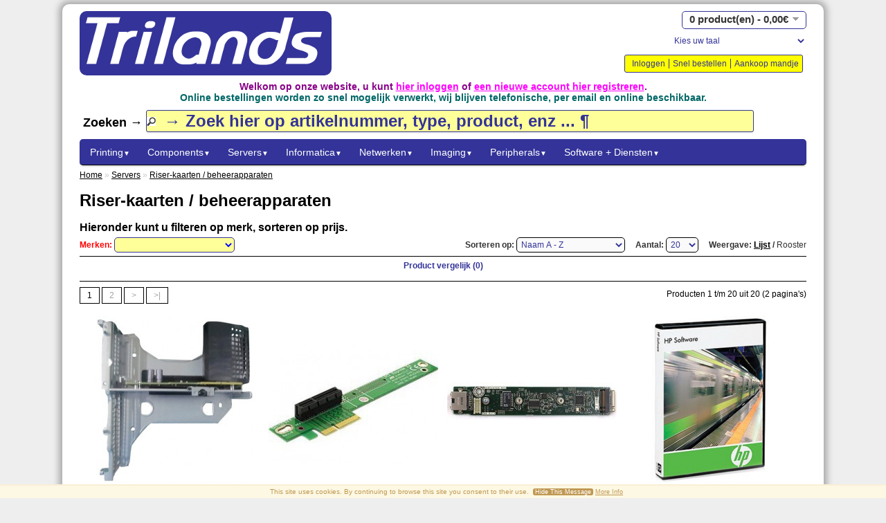

--- FILE ---
content_type: text/html; charset=utf-8
request_url: https://www.trilands.nl/servers/riser_cards
body_size: 9168
content:
<!DOCTYPE html PUBLIC "-//W3C//DTD XHTML 1.0 Strict//EN" "http://www.w3.org/TR/xhtml1/DTD/xhtml1-strict.dtd">
<html xmlns="http://www.w3.org/1999/xhtml" dir="ltr" lang="nl" xml:lang="nl">
<head>
<title>Riser-kaarten / beheerapparaten</title>
<base href="https://www.trilands.nl/" />
<meta name="description" content="Riser cards" />
<meta name="keywords" content="Riser cards,trilands,ibm,hp,hpe,triumph-adler,triumphadler,oki,lenovo,dell,kodak,brother,cisco" />
<meta name="author" content="Trilands">
<meta name="application-name" content="vtCommerce2">
<meta name="generator" content="vtCommerce2">
<meta name="og:title" content="Riser-kaarten / beheerapparaten"/>
<meta name="og:type" content="product"/>
<meta name="og:site_name" content="Trilands"/>
<meta name="og:description" content="Riser cards"/>
<meta name="og:email" content="sales@trilands.eu"/>
<meta name="og:phone_number" content="+3232314115"/>
<meta name="og:fax_number" content="+3232318734"/>
<link rel="dns-prefetch" href="//static.trilands.eu">
<link rel="preconnect" href="//static.trilands.eu" crossorigin>
<link rel="dns-prefetch" href="//stats.vantosh.com">
<link rel="preconnect" href="//stats.vantosh.com" crossorigin>
<link rel="dns-prefetch" href="//ads.vantosh.com">
<link rel="preconnect" href="//ads.trilands.com" crossorigin>
<link rel="dns-prefetch" href="//www.trilands.info">
<link rel="preconnect" href="//www.trilands.info" crossorigin>
<link href="https://static.trilands.eu/image/logos/trilands_logo.png" rel="icon" />
<link rel="stylesheet" type="text/css" href="https://static.trilands.eu/catalog/view/theme/default/stylesheet/stylesheet.css" />
<script type="text/javascript" src="https://static.trilands.eu/catalog/view/javascript/jquery/jquery-1.7.1.min.js"></script>
<script type="text/javascript" src="https://static.trilands.eu/catalog/view/javascript/jquery/ui/jquery-ui-1.8.16.custom.min.js"></script>
<link rel="stylesheet" type="text/css" href="https://static.trilands.eu/catalog/view/javascript/jquery/ui/themes/ui-lightness/jquery-ui-1.8.16.custom.css" />
<script type="text/javascript" src="https://static.trilands.eu/catalog/view/javascript/jquery/ui/external/jquery.cookie.js"></script>
<script type="text/javascript" src="https://static.trilands.eu/catalog/view/javascript/jquery/colorbox/jquery.colorbox.js" defer></script>
<link rel="stylesheet" type="text/css" href="https://static.trilands.eu/catalog/view/javascript/jquery/colorbox/colorbox.css" media="screen"/>
<script type="text/javascript" src="https://static.trilands.eu/catalog/view/javascript/jquery/tabs.js"></script>
<script type="text/javascript" src="https://static.trilands.eu/catalog/view/javascript/common.js"></script>
<!--<link rel="stylesheet" type="text/css" href="https://static.trilands.eu/catalog/view/theme/default/stylesheet/livesearch.css" />-->
<!--<script type="text/javascript" src="https://static.trilands.eu/catalog/view/javascript/livesearch.js"></script>-->
<!--<script type="text/javascript" src="https://static.trilands.eu/catalog/view/javascript/keyword_highlight.js"></script>-->
<link rel="stylesheet" type="text/css" href="https://static.trilands.eu/catalog/view/theme/default/stylesheet/cookieconsent.css"/>
<script type="text/javascript" src="https://static.trilands.eu/catalog/view/javascript/cookieconsent.js"></script>
<script type="text/javascript" src="https://static.trilands.eu/catalog/view/javascript/jquery.tooltip.js" defer></script>
<link rel="stylesheet" type="text/css" href="https://static.trilands.eu/catalog/view/theme/default/stylesheet/tooltip.css"/>
<link rel="stylesheet" type="text/css" href="https://static.trilands.eu/catalog/view/theme/default/stylesheet/icon.min.css"/>
<script type="text/javascript" src="https://static.trilands.eu/catalog/view/javascript/youtube.js" defer></script>
<link rel="stylesheet" type="text/css" href="https://static.trilands.eu/catalog/view/theme/default/stylesheet/carousel.css"/>
<!--[if IE 7]>
<link rel="stylesheet" type="text/css" href="https://static.trilands.eu/catalog/view/theme/default/stylesheet/ie7.css" />
<![endif]-->
<!--[if lt IE 7]>
<link rel="stylesheet" type="text/css" href="https://static.trilands.eu/catalog/view/theme/default/stylesheet/ie6.css" />
<script type="text/javascript" src="https://static.trilands.eu/catalog/view/javascript/DD_belatedPNG_0.0.8a-min.js"></script>
<script type="text/javascript">
DD_belatedPNG.fix('#logo img');
</script>
<![endif]-->
<script>
var sidewidth = ((window.innerWidth-1150)/2)+"px"
$(document).ready(function() {
    $("#container-left").css('width', sidewidth);
    $("#container-right").css('width', sidewidth);
});
</script>
<script type="text/javascript">
var $buoop = {
    vs:{i:7,f:2,o:10,s:4,n:10},
    newwindow: true
}
$buoop.ol = window.onload;
window.onload=function(){
    try {if ($buoop.ol) $buoop.ol();}catch (e) {}
    var e = document.createElement("script");
    e.setAttribute("type", "text/javascript");
    e.setAttribute("src", "https://static.trilands.eu/catalog/view/javascript/browser_update.js");
    document.body.appendChild(e);
}
</script>
<meta name="viewport" content="width=device-width, initial-scale=1.0">
<meta name="apple-mobile-web-app-capable" content="yes">
<meta name="apple-touch-fullscreen" content="yes"/>
<meta name="apple-mobile-web-app-status-bar-style" content="black">
</head>
<body ondragstart="return false;" ondrag="return false;" draggesture="return false;" onselectstart="return false;" onselect="return false;" oncontrolselect="return false;" oncontextmenu="return false;" oncopy="return false;" oncut="return false;" onbeforecopy="return false;" onbeforecut="return false;">
<div id="container-left">
    &nbsp;
</div>
<div id="container-right">
    &nbsp;
</div>
<div id="container">
<div id="header">
    <div id="logo"><a href="https://www.trilands.nl/home"><img src="https://static.trilands.eu/image/logos/trilands_logo.png" title="Trilands NL" alt="Trilands NL" /></a></div>
      <div id="cart">
  <div class="heading">
    <a>
      <h4><span id="cart-total">0 product(en) - 0,00€</span></h4>
    </a>
  </div>
  <div class="content">
        <div class="empty">Uw aankoop mandje is leeg!</div>
      </div>
</div>
  <form name="language" action="https://www.trilands.nl/index.php?route=module/language" method="post" enctype="multipart/form-data">
  <div id="language">
    <select name="language_code" onChange="document.language.submit()">
    <option value="">Kies uw taal</option>
          <option value="en">English</option>
          <option value="nl">Nederlands</option>
          <option value="fr">Francais</option>
          <option value="de">German</option>
        </select>
    <input type="hidden" name="redirect" value="https://www.trilands.nl/servers/riser_cards" />
  </div>
</form>
  <div id="topimg">
      </div>
  <div class="links">
      <!--<a href="https://www.trilands.nl/home">Home</a>-->
      <!--<a href="https://www.trilands.nl/wishlist" id="wishlist-total">Verlanglijst (0)</a>-->
            <a href="https://www.trilands.nl/login">Inloggen</a>
                        <a href="https://www.trilands.nl/quickorder">Snel bestellen</a>
      <a href="https://www.trilands.nl/cart">Aankoop mandje</a>
      <!--<a href="https://www.trilands.nl/checkout">Afrekenen</a>-->
  </div>
</div>
<div id="welcome">
        Welkom op onze website, u kunt <a href="https://www.trilands.nl/login">hier inloggen</a> of <a href="https://www.trilands.nl/register">een nieuwe account hier registreren</a>.            <br>
    <div id="subwelcome">Online bestellingen worden zo snel mogelijk verwerkt, wij blijven telefonische, per email en online beschikbaar.</div>
    </div>
<form action="/search">
  <div id="search">
      Zoeken &rarr;             <input type="text" name="filter_name" id="filtername" value="&rarr; Zoek hier op artikelnummer, type, product, enz ... &para;" onclick="this.value = '';" onkeydown="this.style.color = '#000000';" />
        </div>
</form>
<div id="notification"></div>
<div id="menu">
  <ul>
        <li><a href="https://www.trilands.nl/cat_printing">Printing<font size="1">&#9660;</font></a>
            <div>
                <ul>
                                        <li><a href="https://www.trilands.nl/cat_printing/category_laser_supplies">Cat. -&gt; Laserverbruiksartikelen&nbsp;&nbsp;<font size="1">&#9658;</font></a>
                          <ul>
                                                <li><a href="https://www.trilands.nl/cat_printing/category_laser_supplies/toners_cmy_packs">kleurentoner CMY-bundel</a></li>
                                                                <li><a href="https://www.trilands.nl/cat_printing/category_laser_supplies/toner_cartridges">Lasertonercartridges</a></li>
                                                                <li><a href="https://www.trilands.nl/cat_printing/category_laser_supplies/imaging_drums">Beelddrums</a></li>
                                                                <li><a href="https://www.trilands.nl/cat_printing/category_laser_supplies/fuser_kits">Fuser + Onderhoudskits</a></li>
                                                                <li><a href="https://www.trilands.nl/cat_printing/category_laser_supplies/transfer_belts">Transferbanden</a></li>
                                                                <li><a href="https://www.trilands.nl/cat_printing/category_laser_supplies/printer_staples">Printer nietjes</a></li>
                                                                <li><a href="https://www.trilands.nl/cat_printing/category_laser_supplies/waste_toners_cartridges">Afvaltonercartridges</a></li>
                                                                <li><a href="https://www.trilands.nl/cat_printing/category_laser_supplies/developers">Entwickler</a></li>
                                                                <li><a href="https://www.trilands.nl/cat_printing/category_laser_supplies/laser_print_media">Laserprintmedia</a></li>
                                            </ul>
                      </li>
                                        <li><a href="https://www.trilands.nl/cat_printing/category_Ink_consumables">Categorie -&gt; Inktverbruiksartikelen&nbsp;&nbsp;<font size="1">&#9658;</font></a>
                          <ul>
                                                <li><a href="https://www.trilands.nl/cat_printing/category_Ink_consumables/ink_cartridges">Inktpatronen</a></li>
                                                                <li><a href="https://www.trilands.nl/cat_printing/category_Ink_consumables/large_format_ink">Grootformaat inktpatronen</a></li>
                                                                <li><a href="https://www.trilands.nl/cat_printing/category_Ink_consumables/ink_printheads">Inkt printkoppen</a></li>
                                                                <li><a href="https://www.trilands.nl/cat_printing/category_Ink_consumables/photo_paper">Printmedia + Fotopapier</a></li>
                                                                <li><a href="https://www.trilands.nl/cat_printing/category_Ink_consumables/print_media_largeformat">Printmedia groot formaat</a></li>
                                            </ul>
                      </li>
                                        <li><a href="https://www.trilands.nl/cat_printing/category_laserprinters_parts">Categorie -&gt; Laserprinters en onderdelen&nbsp;&nbsp;<font size="1">&#9658;</font></a>
                          <ul>
                                                <li><a href="https://www.trilands.nl/cat_printing/category_laserprinters_parts/laser_printers">Laserprinters</a></li>
                                                                <li><a href="https://www.trilands.nl/cat_printing/category_laserprinters_parts/print_servers">Printerservers</a></li>
                                                                <li><a href="https://www.trilands.nl/cat_printing/category_laserprinters_parts/printer_memory">Printergeheugen</a></li>
                                                                <li><a href="https://www.trilands.nl/cat_printing/category_laserprinters_parts/printer_trays">Printer - Laden / Sorteerders</a></li>
                                                                <li><a href="https://www.trilands.nl/cat_printing/category_laserprinters_parts/hp_laserjet_cashback">HP Cashback - Laserjetprinters</a></li>
                                            </ul>
                      </li>
                                        <li><a href="https://www.trilands.nl/cat_printing/category_inkjetprinters_parts">Categorie - Inktjetprinters + onderdelen&nbsp;&nbsp;<font size="1">&#9658;</font></a>
                          <ul>
                                                <li><a href="https://www.trilands.nl/cat_printing/category_inkjetprinters_parts/inkjet_printers">Inktprinters</a></li>
                                                                <li><a href="https://www.trilands.nl/cat_printing/category_inkjetprinters_parts/large_format_Printers">Grootformaatprinters</a></li>
                                                                <li><a href="https://www.trilands.nl/cat_printing/category_inkjetprinters_parts/inkprinter_parts">Inktprinter onderdelen</a></li>
                                            </ul>
                      </li>
                                        <li><a href="https://www.trilands.nl/cat_printing/category_matrix_printers_ribbons">Categorie -&gt; Matrixprinters en linten&nbsp;&nbsp;<font size="1">&#9658;</font></a>
                          <ul>
                                                <li><a href="https://www.trilands.nl/cat_printing/category_matrix_printers_ribbons/matrix_ribbons">Matrixprinterlinten</a></li>
                                                                <li><a href="https://www.trilands.nl/cat_printing/category_matrix_printers_ribbons/matrix_printers">Matrixprinters</a></li>
                                            </ul>
                      </li>
                                        <li><a href="https://www.trilands.nl/cat_printing/category_label_printers_supplies">Categorie -&gt; Labelprinter en benodigdheden&nbsp;&nbsp;<font size="1">&#9658;</font></a>
                          <ul>
                                                <li><a href="https://www.trilands.nl/cat_printing/category_label_printers_supplies/label_pos_printers">Etiketten / Kassa Printers</a></li>
                                                                <li><a href="https://www.trilands.nl/cat_printing/category_label_printers_supplies/thermal_labels_rolls">Thermisch - Etiketten + Papierrollen</a></li>
                                                                <li><a href="https://www.trilands.nl/cat_printing/category_label_printers_supplies/thermal_wax_ribbons">Thermische linten + stempels (fax + printer)</a></li>
                                                                <li><a href="https://www.trilands.nl/cat_printing/category_label_printers_supplies/lettering_tapes">Belettering Tapes</a></li>
                                            </ul>
                      </li>
                                        <li><a href="https://www.trilands.nl/cat_printing/category_scanners_n_parts">Categorie -&gt; Scanners en onderdelen&nbsp;&nbsp;<font size="1">&#9658;</font></a>
                          <ul>
                                                <li><a href="https://www.trilands.nl/cat_printing/category_scanners_n_parts/document_scanners">Documentscanners</a></li>
                                                                <li><a href="https://www.trilands.nl/cat_printing/category_scanners_n_parts/barcode_scanners">Barcodescanners</a></li>
                                                                <li><a href="https://www.trilands.nl/cat_printing/category_scanners_n_parts/scanner_accessories">Scanneraccessoires</a></li>
                                            </ul>
                      </li>
                                        <li><a href="https://www.trilands.nl/cat_printing/printer_parts">Printeronderdelen</a>
                      </li>
                                        <li><a href="https://www.trilands.nl/cat_printing/kyocera_printer_promo">Speciale Kyocera-promotie</a>
                      </li>
                                        <li><a href="https://www.trilands.nl/cat_printing/3d_supplies">3D-benodigdheden</a>
                      </li>
                            </ul>
              </div>
          </li>
        <li><a href="https://www.trilands.nl/components">Components<font size="1">&#9660;</font></a>
            <div>
                <ul>
                                        <li><a href="https://www.trilands.nl/components/ram_memory">Geheugen</a>
                      </li>
                                        <li><a href="https://www.trilands.nl/components/category_hdd_ssd">Categorie -&gt; HDD, SSD, schijfbehuizingen en -caddy's&nbsp;&nbsp;<font size="1">&#9658;</font></a>
                          <ul>
                                                <li><a href="https://www.trilands.nl/components/category_hdd_ssd/sas_harddisks">SAS - HDD - Harde schijf</a></li>
                                                                <li><a href="https://www.trilands.nl/components/category_hdd_ssd/sas_ssd">SAS - SSD - Solid State-schijf</a></li>
                                                                <li><a href="https://www.trilands.nl/components/category_hdd_ssd/hard_disks_internal">Harde schijven - intern</a></li>
                                                                <li><a href="https://www.trilands.nl/components/category_hdd_ssd/ssd_drives_internal">Solid State-schijven - intern</a></li>
                                                                <li><a href="https://www.trilands.nl/components/category_hdd_ssd/hard_disks_external">Externe - harde + SSD-schijven</a></li>
                                                                <li><a href="https://www.trilands.nl/components/category_hdd_ssd/disk_storage_cases">Schijfopslagbehuizingen / Caddies</a></li>
                                            </ul>
                      </li>
                                        <li><a href="https://www.trilands.nl/components/cd_dvd_drives">CD + DVD + floppy + optische drives</a>
                      </li>
                                        <li><a href="https://www.trilands.nl/components/usb_stick_drives">USB Memory Sticks</a>
                      </li>
                                        <li><a href="https://www.trilands.nl/components/data_tapes_disks">LTO-banden / gegevensschijven</a>
                      </li>
                                        <li><a href="https://www.trilands.nl/components/flash_memory_cards">Geheugenkaarten / Lezers</a>
                      </li>
                                        <li><a href="https://www.trilands.nl/components/graphic_video_cards">Graphic Cards</a>
                      </li>
                                        <li><a href="https://www.trilands.nl/components/motherboards">Moederborden</a>
                      </li>
                                        <li><a href="https://www.trilands.nl/components/processors_cpu">Processoren - CPU</a>
                      </li>
                                        <li><a href="https://www.trilands.nl/components/chasis_fans_coolers">Ventilatoren + Koellichamen</a>
                      </li>
                                        <li><a href="https://www.trilands.nl/components/barebones">Barebones</a>
                      </li>
                                        <li><a href="https://www.trilands.nl/components/all_cables">Adapters + Kabels&nbsp;&nbsp;<font size="1">&#9658;</font></a>
                          <ul>
                                                <li><a href="https://www.trilands.nl/components/all_cables/usb_c_cables">USB-C / Thunderbolt / Lighting Kabels</a></li>
                                                                <li><a href="https://www.trilands.nl/components/all_cables/usb_cables">USB-adapters - Kabels</a></li>
                                                                <li><a href="https://www.trilands.nl/components/all_cables/hdd_ssd_cables">Opbergkabels + koffers</a></li>
                                                                <li><a href="https://www.trilands.nl/components/all_cables/keyboard_cables">Toetsenbord / muiskabels</a></li>
                                                                <li><a href="https://www.trilands.nl/components/all_cables/power_cables">Stroomkabels</a></li>
                                            </ul>
                      </li>
                            </ul>
              </div>
          </li>
        <li><a href="https://www.trilands.nl/servers">Servers<font size="1">&#9660;</font></a>
            <div>
                <ul>
                                        <li><a href="https://www.trilands.nl/servers/rack_servers">Rack + Blade Servers </a>
                      </li>
                                        <li><a href="https://www.trilands.nl/servers/tower_servers">Torenservers</a>
                      </li>
                                        <li><a href="https://www.trilands.nl/servers/nas_systems_devices">NAS-systemen / apparaten</a>
                      </li>
                                        <li><a href="https://www.trilands.nl/servers/tape_drives">Tape-drives</a>
                      </li>
                                        <li><a href="https://www.trilands.nl/servers/red_hat_software">Red Hat Software</a>
                      </li>
                                        <li><a href="https://www.trilands.nl/servers/storage-adapters_disk-arrays">Opslagadapters/schijfarrays</a>
                      </li>
                                        <li><a href="https://www.trilands.nl/servers/riser_cards">Riser-kaarten / beheerapparaten</a>
                      </li>
                                        <li><a href="https://www.trilands.nl/servers/storage_cages">Storage_cages / Backplanes</a>
                      </li>
                                        <li><a href="https://www.trilands.nl/servers/accerlator_cards">Accerlator_Cards</a>
                      </li>
                                        <li><a href="https://www.trilands.nl/servers/rack_cabinets">Server rackkasten</a>
                      </li>
                                        <li><a href="https://www.trilands.nl/servers/server_software">Serversoftware</a>
                      </li>
                                        <li><a href="https://www.trilands.nl/servers/server_software_licences">Serversoftware / licenties</a>
                      </li>
                                        <li><a href="https://www.trilands.nl/servers/ups_power_batteries">UPS-voeding en batterijen&nbsp;&nbsp;<font size="1">&#9658;</font></a>
                          <ul>
                                                <li><a href="https://www.trilands.nl/servers/ups_power_batteries/ups_power_units">UPS (Power)</a></li>
                                                                <li><a href="https://www.trilands.nl/servers/ups_power_batteries/ups_batteries">UPS-batterijen</a></li>
                                                                <li><a href="https://www.trilands.nl/servers/ups_power_batteries/usp_accessories">UPS Accessories</a></li>
                                                                <li><a href="https://www.trilands.nl/servers/ups_power_batteries/ups_service_warranty">UPS - Service + Garantie</a></li>
                                                                <li><a href="https://www.trilands.nl/servers/ups_power_batteries/power_distribution">Stroomverdeling</a></li>
                                            </ul>
                      </li>
                                        <li><a href="https://www.trilands.nl/servers/server_warranty">Servergarantie + services</a>
                      </li>
                                        <li><a href="https://www.trilands.nl/servers/server_rack_accessories">Accessoires voor serverracks</a>
                      </li>
                                        <li><a href="https://www.trilands.nl/servers/scsi_cables">SAS / SATA / SCSI-kabels</a>
                      </li>
                                        <li><a href="https://www.trilands.nl/servers/server_accessories">Server Onderdelen</a>
                      </li>
                                        <li><a href="https://www.trilands.nl/servers/server_parts">Serveronderdelen&nbsp;&nbsp;<font size="1">&#9658;</font></a>
                          <ul>
                                                <li><a href="https://www.trilands.nl/servers/server_parts/rackdevices_rails">Rekapparaten - Rails</a></li>
                                                                <li><a href="https://www.trilands.nl/servers/server_parts/power_supply_units">Stroomvoorziening</a></li>
                                            </ul>
                      </li>
                            </ul>
              </div>
          </li>
        <li><a href="https://www.trilands.nl/cat_computing">Informatica<font size="1">&#9660;</font></a>
            <div>
                <ul>
                                        <li><a href="https://www.trilands.nl/cat_computing/notebooks_pc">Notebookcomputers</a>
                      </li>
                                        <li><a href="https://www.trilands.nl/cat_computing/desktop_pc">Desktop computers</a>
                      </li>
                                        <li><a href="https://www.trilands.nl/cat_computing/cat_smartphones_Accessories">Smartphones + Accessoires&nbsp;&nbsp;<font size="1">&#9658;</font></a>
                          <ul>
                                                <li><a href="https://www.trilands.nl/cat_computing/cat_smartphones_Accessories/smart_phones">Slimme telefoons</a></li>
                                                                <li><a href="https://www.trilands.nl/cat_computing/cat_smartphones_Accessories/smart_devices_watches">Slimme apparaten / horloges</a></li>
                                                                <li><a href="https://www.trilands.nl/cat_computing/cat_smartphones_Accessories/smartphone_covers">Smartphone-covers/-beschermers</a></li>
                                                                <li><a href="https://www.trilands.nl/cat_computing/cat_smartphones_Accessories/smart_watches_straps">Slimme horlogebandjes</a></li>
                                            </ul>
                      </li>
                                        <li><a href="https://www.trilands.nl/cat_computing/tablet_computers">Tabletcomputers</a>
                      </li>
                                        <li><a href="https://www.trilands.nl/cat_computing/raspberry_systems">Raspberry - Systemen + Componenten</a>
                      </li>
                                        <li><a href="https://www.trilands.nl/cat_computing/thin_clients">Thin Clients</a>
                      </li>
                                        <li><a href="https://www.trilands.nl/cat_computing/pos_equiment">POS-uitrusting</a>
                      </li>
                                        <li><a href="https://www.trilands.nl/cat_computing/calculators">Rekenmachines</a>
                      </li>
                                        <li><a href="https://www.trilands.nl/cat_computing/portable_bags">Draagbare tassen</a>
                      </li>
                                        <li><a href="https://www.trilands.nl/cat_computing/computer_locking_security">Beveiliging van computervergrendeling</a>
                      </li>
                                        <li><a href="https://www.trilands.nl/cat_computing/notebook_batteries">Mobiele batterijen</a>
                      </li>
                                        <li><a href="https://www.trilands.nl/cat_computing/gaming_seats">Gaming-accessoires</a>
                      </li>
                                        <li><a href="https://www.trilands.nl/cat_computing/computer_warranty">Computergaranties</a>
                      </li>
                                        <li><a href="https://www.trilands.nl/cat_computing/mobile_docking_stations">Dockingstations en USB-C-hubs</a>
                      </li>
                                        <li><a href="https://www.trilands.nl/cat_computing/mobile_power_supply">Mobiele voeding</a>
                      </li>
                            </ul>
              </div>
          </li>
        <li><a href="https://www.trilands.nl/cat_networking">Netwerken<font size="1">&#9660;</font></a>
            <div>
                <ul>
                                        <li><a href="https://www.trilands.nl/cat_networking/networking_hubs_switches">Netwerk Naven | Schakelaars</a>
                      </li>
                                        <li><a href="https://www.trilands.nl/cat_networking/routers_access_points">Routers / Access Points</a>
                      </li>
                                        <li><a href="https://www.trilands.nl/cat_networking/network_adapters">Netwerkadapters</a>
                      </li>
                                        <li><a href="https://www.trilands.nl/cat_networking/kvm_switches">KVM-switches</a>
                      </li>
                                        <li><a href="https://www.trilands.nl/cat_networking/transrecievers_sfp">Transrecievers</a>
                      </li>
                                        <li><a href="https://www.trilands.nl/cat_networking/usb_security_key">USB-beveiligingsapparaten</a>
                      </li>
                                        <li><a href="https://www.trilands.nl/cat_networking/network_cables">Netwerkkabels</a>
                      </li>
                                        <li><a href="https://www.trilands.nl/cat_networking/ip_sip_telephones">IP / SIP-telefoonsystemen</a>
                      </li>
                                        <li><a href="https://www.trilands.nl/cat_networking/networking_services">Netwerksoftware + diensten</a>
                      </li>
                            </ul>
              </div>
          </li>
        <li><a href="https://www.trilands.nl/imaging_audio">Imaging<font size="1">&#9660;</font></a>
            <div>
                <ul>
                                        <li><a href="https://www.trilands.nl/imaging_audio/large_format_screens">Grootformaat schermen + Televisions</a>
                      </li>
                                        <li><a href="https://www.trilands.nl/imaging_audio/monitor_tv_accessories">Monitor / Television Accessories</a>
                      </li>
                                        <li><a href="https://www.trilands.nl/imaging_audio/monitors">Monitoren</a>
                      </li>
                                        <li><a href="https://www.trilands.nl/imaging_audio/video_projectors">Projectoren</a>
                      </li>
                                        <li><a href="https://www.trilands.nl/imaging_audio/loudspeakers">Luidsprekers</a>
                      </li>
                                        <li><a href="https://www.trilands.nl/imaging_audio/optical_drives">Optisch / DVD - Schijven - MP3 Speler</a>
                      </li>
                                        <li><a href="https://www.trilands.nl/imaging_audio/screen_filters">Privacyschermfilters</a>
                      </li>
                                        <li><a href="https://www.trilands.nl/imaging_audio/headphones">Koptelefoons / microfoons</a>
                      </li>
                                        <li><a href="https://www.trilands.nl/imaging_audio/projector_accessories">Projectoren Accessoires + Lampen</a>
                      </li>
                                        <li><a href="https://www.trilands.nl/imaging_audio/display_cables_adapters">HDMI / Display / VGA kabels en adapters</a>
                      </li>
                                        <li><a href="https://www.trilands.nl/imaging_audio/dvd_media">CD / DVD / Blu-Ray / Floppydisks</a>
                      </li>
                                        <li><a href="https://www.trilands.nl/imaging_audio/dect_phones">DECT-telefoons</a>
                      </li>
                                        <li><a href="https://www.trilands.nl/imaging_audio/gaming_controllers">Gaming - Console + Accessoires</a>
                      </li>
                                        <li><a href="https://www.trilands.nl/imaging_audio/webcam">Webcam</a>
                      </li>
                            </ul>
              </div>
          </li>
        <li><a href="https://www.trilands.nl/cat_peripherals">Peripherals<font size="1">&#9660;</font></a>
            <div>
                <ul>
                                        <li><a href="https://www.trilands.nl/cat_peripherals/surge_protection">Bescherming tegen overspanning</a>
                      </li>
                                        <li><a href="https://www.trilands.nl/cat_peripherals/veeam">Veeam</a>
                      </li>
                                        <li><a href="https://www.trilands.nl/cat_peripherals/zoom">Zoom</a>
                      </li>
                                        <li><a href="https://www.trilands.nl/cat_peripherals/doorbells">Deurbellen en camerasystemen</a>
                      </li>
                                        <li><a href="https://www.trilands.nl/cat_peripherals/mouse_pointing_devices">Muizen / Aanwijsapparaten</a>
                      </li>
                                        <li><a href="https://www.trilands.nl/cat_peripherals/keyboards">Toetsenborden</a>
                      </li>
                                        <li><a href="https://www.trilands.nl/cat_peripherals/mobile_power_banks">Powerbanks</a>
                      </li>
                                        <li><a href="https://www.trilands.nl/cat_peripherals/office_electrical_equipment">Elektrische kantoorapparatuur</a>
                      </li>
                                        <li><a href="https://www.trilands.nl/cat_peripherals/laminators">Laminatoren</a>
                      </li>
                                        <li><a href="https://www.trilands.nl/cat_peripherals/neolt_products">Neolt</a>
                      </li>
                                        <li><a href="https://www.trilands.nl/cat_peripherals/tesa_office_supplies">Tesa - Kantoorartikelen</a>
                      </li>
                                        <li><a href="https://www.trilands.nl/cat_peripherals/shredders">Versnipperaars</a>
                      </li>
                                        <li><a href="https://www.trilands.nl/cat_peripherals/x-rite">X-Rite</a>
                      </li>
                            </ul>
              </div>
          </li>
        <li><a href="https://www.trilands.nl/software_services">Software + Diensten<font size="1">&#9660;</font></a>
            <div>
                <ul>
                                        <li><a href="https://www.trilands.nl/software_services/adobe_software_licenties">Adobe software / licenties</a>
                      </li>
                                        <li><a href="https://www.trilands.nl/software_services/graphic_softwares">Grafische softwarelicenties</a>
                      </li>
                                        <li><a href="https://www.trilands.nl/software_services/hp_services_warranty">HP-services en garanties</a>
                      </li>
                                        <li><a href="https://www.trilands.nl/software_services/lenovo-services">Lenovo - Diensten &amp; Garanties</a>
                      </li>
                                        <li><a href="https://www.trilands.nl/software_services/microsoft_software">Microsoft Software</a>
                      </li>
                                        <li><a href="https://www.trilands.nl/software_services/tungsten">Tungsten</a>
                      </li>
                                        <li><a href="https://www.trilands.nl/software_services/vmware_products">VMWare</a>
                      </li>
                                        <li><a href="https://www.trilands.nl/software_services/wasabi_soft">Wasabi</a>
                      </li>
                                        <li><a href="https://www.trilands.nl/software_services/printerwarrantyextentions">Printer garantieverlenging</a>
                      </li>
                                        <li><a href="https://www.trilands.nl/software_services/hp_laserjet_tanks_warranty">HP LaserJet Tanks Printer - Garantie</a>
                      </li>
                            </ul>
              </div>
          </li>
      </ul>
</div>
 
<div id="content">  <div class="breadcrumb">
		<a href="https://www.trilands.nl/home">Home</a>
		 &raquo; <a href="https://www.trilands.nl/servers">Servers</a>
		 &raquo; <a href="https://www.trilands.nl/servers/riser_cards">Riser-kaarten / beheerapparaten</a>
	  </div>
    <h1>Riser-kaarten / beheerapparaten</h1>
      <h2>Hieronder kunt u filteren op merk, sorteren op prijs.</h2>
  <div class="product-filter">
	<div class="display"><b>Weergave:</b> Lijst <b>/</b> <a onclick="display('grid');">Rooster</a></div>
	<div class="limit"><b>Aantal:</b>
	  <select onchange="location = this.value;">
						<option value="https://www.trilands.nl/servers/riser_cards?limit=20" selected="selected">20</option>
								<option value="https://www.trilands.nl/servers/riser_cards?limit=25">25</option>
								<option value="https://www.trilands.nl/servers/riser_cards?limit=50">50</option>
								<option value="https://www.trilands.nl/servers/riser_cards?limit=75">75</option>
								<option value="https://www.trilands.nl/servers/riser_cards?limit=100">100</option>
					  </select>
	</div>
	<div class="sort"><b>Sorteren op:</b>
	  <select onchange="location = this.value;">
						<option value="https://www.trilands.nl/servers/riser_cards?sort=pd.name&order=ASC" selected="selected">Naam A - Z</option>
								<option value="https://www.trilands.nl/servers/riser_cards?sort=pd.name&order=DESC">Naam Z - A</option>
								<option value="https://www.trilands.nl/servers/riser_cards?sort=p.price&order=ASC">Prijs Laag &gt; Hoog</option>
								<option value="https://www.trilands.nl/servers/riser_cards?sort=p.price&order=DESC">Prijs Hoog &lt; Laag</option>
								<option value="https://www.trilands.nl/servers/riser_cards?sort=p.model&order=ASC">Model A - Z</option>
								<option value="https://www.trilands.nl/servers/riser_cards?sort=p.model&order=DESC">Model Z - A</option>
								<option value="https://www.trilands.nl/servers/riser_cards?sort=p.manufacturer_id&order=ASC">text_manufacturer_asc</option>
								<option value="https://www.trilands.nl/servers/riser_cards?sort=p.manufacturer_id&order=DESC">text_manufacturer_desc</option>
					  </select>
	</div>
		<div class="manufacturer"><b>Merken:</b>
	  <select onchange="location = this.value;">
						<option value="https://www.trilands.nl/servers/riser_cards" selected="selected"></option>
								<option value="https://www.trilands.nl/servers/riser_cards/dell">Dell</option>
								<option value="https://www.trilands.nl/servers/riser_cards/fujitsu">Fujitsu</option>
								<option value="https://www.trilands.nl/servers/riser_cards/hewlettpackardenterprise">Hewlett Packard Enterprise</option>
								<option value="https://www.trilands.nl/servers/riser_cards/lenovo">Lenovo</option>
								<option value="https://www.trilands.nl/servers/riser_cards/qnap">QNAP</option>
								<option value="https://www.trilands.nl/servers/riser_cards/startech">Star Tech</option>
					  </select>
	</div>
	  </div>
  <div class="product-compare"><a href="https://www.trilands.nl/compare" id="compare-total">Product vergelijk (0)</a></div>
  <div class="pagination"><div class="links"> <b>1</b>  <a href="https://www.trilands.nl/servers/riser_cards?page=2">2</a>  <a href="https://www.trilands.nl/servers/riser_cards?page=2">&gt;</a> <a href="https://www.trilands.nl/servers/riser_cards?page=2">&gt;|</a> </div><div class="results">Producten 1 t/m 20 uit 20 (2 pagina's)</div></div>
  <div class="product-list">
		<div>
	  	  <div class="image"><a href="https://www.trilands.nl/servers/riser_cards/330-BBJO"><img src="https://static.trilands.eu/image/cache/data/Dell/Riser-Cards/330-BBJO-245x245.jpg" title="Dell PCI Express Riser card 330-BBJO" alt="Dell PCI Express Riser card 330-BBJO" /></a></div>
	  	  <div class="name"><a href="https://www.trilands.nl/servers/riser_cards/330-BBJO">Dell PCI Express Riser card 330-BBJO</a></div>
	  <div class="model"><a href="https://www.trilands.nl/servers/riser_cards/330-BBJO"></a></div>
	  <div class="upc"><a href="https://www.trilands.nl/servers/riser_cards/330-BBJO"></a></div>
	  <div class="description">
	Riser cards are used to extend a slot for a chip or card in a fully loaded computer. This product has been tested and validated for on Dell systems to ensure it will work with your computer. It is supported by Dell Technical Support when used with a De ...</div>
		  	  <div class="price">
					92,30€						<span class="post-price">excl BTW</span>
	  </div>
	  		  	  	  <div class="cart">
		<input type="button" value="+ mandje" onclick="addToCart('1727894');" class="button" />
	  </div>
	  <div class="wishlist"><a onclick="addToWishList('1727894');">+ verlanglijst</a></div>
	  <div class="compare"><a onclick="addToCompare('1727894');">vergelijk</a></div>
	</div>
		<div>
	  	  <div class="image"><a href="https://www.trilands.nl/servers/riser_cards/S26361-F1640-L2"><img src="https://static.trilands.eu/image/cache/data/Fujitsu/Memory/S26361-F3489-L110-245x245.jpg" title="Fujitsu - Riser card - for PRIMERGY RX1330 M4" alt="Fujitsu - Riser card - for PRIMERGY RX1330 M4" /></a></div>
	  	  <div class="name"><a href="https://www.trilands.nl/servers/riser_cards/S26361-F1640-L2">Fujitsu - Riser card - for PRIMERGY RX1330 M4</a></div>
	  <div class="model"><a href="https://www.trilands.nl/servers/riser_cards/S26361-F1640-L2"></a></div>
	  <div class="upc"><a href="https://www.trilands.nl/servers/riser_cards/S26361-F1640-L2"></a></div>
	  <div class="description">
	Fujitsu - Riser card - for PRIMERGY RX1330 M4
 ...</div>
		  	  <div class="price">
					14,53€						<span class="post-price">excl BTW</span>
	  </div>
	  		  	  	  <div class="cart">
		<input type="button" value="+ mandje" onclick="addToCart('626667');" class="button" />
	  </div>
	  <div class="wishlist"><a onclick="addToWishList('626667');">+ verlanglijst</a></div>
	  <div class="compare"><a onclick="addToCompare('626667');">vergelijk</a></div>
	</div>
		<div>
	  	  <div class="image"><a href="https://www.trilands.nl/servers/riser_cards/P65741-B21"><img src="https://static.trilands.eu/image/cache/data/HPE/Management/P65741-B21-245x245.jpg" title="HPE - Enablement kit - ILO/NIC/M.2/COM - for ProLiant ML30 Gen11, Microserver Gen 11" alt="HPE - Enablement kit - ILO/NIC/M.2/COM - for ProLiant ML30 Gen11, Microserver Gen 11" /></a></div>
	  	  <div class="name"><a href="https://www.trilands.nl/servers/riser_cards/P65741-B21">HPE - Enablement kit - ILO/NIC/M.2/COM - for ProLiant ML30 Gen11, Microserver Gen 11</a></div>
	  <div class="model"><a href="https://www.trilands.nl/servers/riser_cards/P65741-B21"></a></div>
	  <div class="upc"><a href="https://www.trilands.nl/servers/riser_cards/P65741-B21"></a></div>
	  <div class="description">
	Main Specifications

	
		
			
				Product Description
			
				HPE - enablement kit - ILO/NIC/M.2/COM
		
		
			
				Product Type
			
				Enablement kit - ILO/NIC/M.2/COM
		
		
			
				Designed For
			
				ProLiant ML30 Gen11, Also Mic ...</div>
		  	  <div class="price">
					50,01€						<span class="post-price">excl BTW</span>
	  </div>
	  		  	  	  <div class="cart">
		<input type="button" value="+ mandje" onclick="addToCart('1990147');" class="button" />
	  </div>
	  <div class="wishlist"><a onclick="addToWishList('1990147');">+ verlanglijst</a></div>
	  <div class="compare"><a onclick="addToCompare('1990147');">vergelijk</a></div>
	</div>
		<div>
	  	  <div class="image"><a href="https://www.trilands.nl/servers/riser_cards/512485-B21"><img src="https://static.trilands.eu/image/cache/data/HPE/Software/512485-B21-245x245.png" title="HPE Integrated Lights-Out Advanced - licence + 1 Year 24x7 Support - 1 server" alt="HPE Integrated Lights-Out Advanced - licence + 1 Year 24x7 Support - 1 server" /></a></div>
	  	  <div class="name"><a href="https://www.trilands.nl/servers/riser_cards/512485-B21">HPE Integrated Lights-Out Advanced - licence + 1 Year 24x7 Support - 1 server</a></div>
	  <div class="model"><a href="https://www.trilands.nl/servers/riser_cards/512485-B21"></a></div>
	  <div class="upc"><a href="https://www.trilands.nl/servers/riser_cards/512485-B21"></a></div>
	  <div class="description">
	Main Specifications

	
		
			
				Product Description
			
				HPE Integrated Lights-Out Advanced - licence + 1 Year 24x7 Support - 1 server
		
		
			
				Product Type
			
				Licence
		
		
			
				Category
			
				Networking applicat ...</div>
		  	  <div class="price">
					239,44€						<span class="post-price">excl BTW</span>
	  </div>
	  		  	  	  <div class="cart">
		<input type="button" value="+ mandje" onclick="addToCart('1246031');" class="button" />
	  </div>
	  <div class="wishlist"><a onclick="addToWishList('1246031');">+ verlanglijst</a></div>
	  <div class="compare"><a onclick="addToCompare('1246031');">vergelijk</a></div>
	</div>
		<div>
	  	  <div class="image"><a href="https://www.trilands.nl/servers/riser_cards/867982-B21"><img src="https://static.trilands.eu/image/cache/data/HPE/Riser-Cards/867982-B21-245x245.jpg" title="HPE Proliant Gen10 Low Profile Riser Kit 867982-B21" alt="HPE Proliant Gen10 Low Profile Riser Kit 867982-B21" /></a></div>
	  	  <div class="name"><a href="https://www.trilands.nl/servers/riser_cards/867982-B21">HPE Proliant Gen10 Low Profile Riser Kit 867982-B21</a></div>
	  <div class="model"><a href="https://www.trilands.nl/servers/riser_cards/867982-B21"></a></div>
	  <div class="upc"><a href="https://www.trilands.nl/servers/riser_cards/867982-B21"></a></div>
	  <div class="description">
	Main Specifications

	
		
			
				Product Description
			
				HPE - riser card
		
		
			
				Product Type
			
				Riser card
		
		
			
				Dimensions (WxDxH)
			
				17.78 cm x 3.81 cm x 2.54 cm
		
		
			
				Weight
			
				540 ...</div>
		  	  <div class="price">
					88,53€						<span class="post-price">excl BTW</span>
	  </div>
	  		  	  	  <div class="cart">
		<input type="button" value="+ mandje" onclick="addToCart('498953');" class="button" />
	  </div>
	  <div class="wishlist"><a onclick="addToWishList('498953');">+ verlanglijst</a></div>
	  <div class="compare"><a onclick="addToCompare('498953');">vergelijk</a></div>
	</div>
		<div>
	  	  <div class="image"><a href="https://www.trilands.nl/servers/riser_cards/P13788-B21"><img src="https://static.trilands.eu/image/cache/data/HPE/Storage/P13788-B21-245x245.png" title="HPE ProLiant MicroServer Enablement kit P13788-B21" alt="HPE ProLiant MicroServer Enablement kit P13788-B21" /></a></div>
	  	  <div class="name"><a href="https://www.trilands.nl/servers/riser_cards/P13788-B21">HPE ProLiant MicroServer Enablement kit P13788-B21</a></div>
	  <div class="model"><a href="https://www.trilands.nl/servers/riser_cards/P13788-B21"></a></div>
	  <div class="upc"><a href="https://www.trilands.nl/servers/riser_cards/P13788-B21"></a></div>
	  <div class="description">
	Main Specifications

	
		
			
				Product Description
			
				HPE - enablement kit
		
		
			
				Product Type
			
				Enablement kit
		
		
			
				Dimensions (WxDxH)
			
				16.31 cm x 17.2 cm x 6.07 cm
		
		
			
				Weight
			 ...</div>
		  	  <div class="price">
					117,73€						<span class="post-price">excl BTW</span>
	  </div>
	  		  	  	  <div class="cart">
		<input type="button" value="+ mandje" onclick="addToCart('624504');" class="button" />
	  </div>
	  <div class="wishlist"><a onclick="addToWishList('624504');">+ verlanglijst</a></div>
	  <div class="compare"><a onclick="addToCompare('624504');">vergelijk</a></div>
	</div>
		<div>
	  	  <div class="image"><a href="https://www.trilands.nl/servers/riser_cards/870548-B21"><img src="https://static.trilands.eu/image/cache/data/HPE/Storage/870548-B21-245x245.png" title="HPE Riser Card 870548-B21 - x8/x16/x8 Riser Kit for HPE DL Gen10 server series" alt="HPE Riser Card 870548-B21 - x8/x16/x8 Riser Kit for HPE DL Gen10 server series" /></a></div>
	  	  <div class="name"><a href="https://www.trilands.nl/servers/riser_cards/870548-B21">HPE Riser Card 870548-B21 - x8/x16/x8 Riser Kit for HPE DL Gen10 server series</a></div>
	  <div class="model"><a href="https://www.trilands.nl/servers/riser_cards/870548-B21"></a></div>
	  <div class="upc"><a href="https://www.trilands.nl/servers/riser_cards/870548-B21"></a></div>
	  <div class="description">
	HPE Riser Card 870548-B21 - x8/x16/x8 Riser Kit for HPE DL Gen10 server series
	
	Detailed Product Description
	
	Riser kit with two x8 slots and one x16 slot for HPE DL Gen10 server series
	
	Weight (imperial)1.499 lb
	
	Weight (metric)0.68 kg ...</div>
		  	  <div class="price">
					154,23€						<span class="post-price">excl BTW</span>
	  </div>
	  		  	  	  <div class="cart">
		<input type="button" value="+ mandje" onclick="addToCart('498917');" class="button" />
	  </div>
	  <div class="wishlist"><a onclick="addToWishList('498917');">+ verlanglijst</a></div>
	  <div class="compare"><a onclick="addToCompare('498917');">vergelijk</a></div>
	</div>
		<div>
	  	  <div class="image"><a href="https://www.trilands.nl/servers/riser_cards/4XH7A08778"><img src="https://static.trilands.eu/image/cache/data/Lenovo/Server Accessories/4XH7A08777-245x245.jpg" title="Lenovo Riser 1 - Riser card - for ThinkSystem SR590 7X98, 7X99" alt="Lenovo Riser 1 - Riser card - for ThinkSystem SR590 7X98, 7X99" /></a></div>
	  	  <div class="name"><a href="https://www.trilands.nl/servers/riser_cards/4XH7A08778">Lenovo Riser 1 - Riser card - for ThinkSystem SR590 7X98, 7X99</a></div>
	  <div class="model"><a href="https://www.trilands.nl/servers/riser_cards/4XH7A08778"></a></div>
	  <div class="upc"><a href="https://www.trilands.nl/servers/riser_cards/4XH7A08778"></a></div>
	  <div class="description">
	&nbsp;&nbsp;&nbsp;
 ...</div>
		  	  <div class="price">
					134,00€						<span class="post-price">excl BTW</span>
	  </div>
	  		  	  	  <div class="cart">
		<input type="button" value="+ mandje" onclick="addToCart('624318');" class="button" />
	  </div>
	  <div class="wishlist"><a onclick="addToWishList('624318');">+ verlanglijst</a></div>
	  <div class="compare"><a onclick="addToCompare('624318');">vergelijk</a></div>
	</div>
		<div>
	  	  <div class="image"><a href="https://www.trilands.nl/servers/riser_cards/4XH7A09836"><img src="https://static.trilands.eu/image/cache/data/Lenovo/Memory/Riser Card-245x245.jpg" title="Lenovo Riser 1 - Riser card - for ThinkSystem SR635 7Y99" alt="Lenovo Riser 1 - Riser card - for ThinkSystem SR635 7Y99" /></a></div>
	  	  <div class="name"><a href="https://www.trilands.nl/servers/riser_cards/4XH7A09836">Lenovo Riser 1 - Riser card - for ThinkSystem SR635 7Y99</a></div>
	  <div class="model"><a href="https://www.trilands.nl/servers/riser_cards/4XH7A09836"></a></div>
	  <div class="upc"><a href="https://www.trilands.nl/servers/riser_cards/4XH7A09836"></a></div>
	  <div class="description">
	&nbsp;&nbsp;&nbsp;
 ...</div>
		  	  <div class="price">
					205,91€						<span class="post-price">excl BTW</span>
	  </div>
	  		  	  	  <div class="cart">
		<input type="button" value="+ mandje" onclick="addToCart('585228');" class="button" />
	  </div>
	  <div class="wishlist"><a onclick="addToWishList('585228');">+ verlanglijst</a></div>
	  <div class="compare"><a onclick="addToCompare('585228');">vergelijk</a></div>
	</div>
		<div>
	  	  <div class="image"><a href="https://www.trilands.nl/servers/riser_cards/4XH7A09835"><img src="https://static.trilands.eu/image/cache/data/Lenovo/Memory/Riser Card-245x245.jpg" title="Lenovo Riser 1 - Riser card - for ThinkSystem SR635 7Y99" alt="Lenovo Riser 1 - Riser card - for ThinkSystem SR635 7Y99" /></a></div>
	  	  <div class="name"><a href="https://www.trilands.nl/servers/riser_cards/4XH7A09835">Lenovo Riser 1 - Riser card - for ThinkSystem SR635 7Y99</a></div>
	  <div class="model"><a href="https://www.trilands.nl/servers/riser_cards/4XH7A09835"></a></div>
	  <div class="upc"><a href="https://www.trilands.nl/servers/riser_cards/4XH7A09835"></a></div>
	  <div class="description">
	&nbsp;&nbsp;&nbsp;
 ...</div>
		  	  <div class="price">
					151,44€						<span class="post-price">excl BTW</span>
	  </div>
	  		  	  	  <div class="cart">
		<input type="button" value="+ mandje" onclick="addToCart('585232');" class="button" />
	  </div>
	  <div class="wishlist"><a onclick="addToWishList('585232');">+ verlanglijst</a></div>
	  <div class="compare"><a onclick="addToCompare('585232');">vergelijk</a></div>
	</div>
		<div>
	  	  <div class="image"><a href="https://www.trilands.nl/servers/riser_cards/4XH7A09838"><img src="https://static.trilands.eu/image/cache/data/Lenovo/Memory/Riser Card-245x245.jpg" title="Lenovo Riser 1 - Riser card - for ThinkSystem SR655 7Z01" alt="Lenovo Riser 1 - Riser card - for ThinkSystem SR655 7Z01" /></a></div>
	  	  <div class="name"><a href="https://www.trilands.nl/servers/riser_cards/4XH7A09838">Lenovo Riser 1 - Riser card - for ThinkSystem SR655 7Z01</a></div>
	  <div class="model"><a href="https://www.trilands.nl/servers/riser_cards/4XH7A09838"></a></div>
	  <div class="upc"><a href="https://www.trilands.nl/servers/riser_cards/4XH7A09838"></a></div>
	  <div class="description">
	&nbsp;&nbsp;&nbsp;
 ...</div>
		  	  <div class="price">
					225,52€						<span class="post-price">excl BTW</span>
	  </div>
	  		  	  	  <div class="cart">
		<input type="button" value="+ mandje" onclick="addToCart('585224');" class="button" />
	  </div>
	  <div class="wishlist"><a onclick="addToWishList('585224');">+ verlanglijst</a></div>
	  <div class="compare"><a onclick="addToCompare('585224');">vergelijk</a></div>
	</div>
		<div>
	  	  <div class="image"><a href="https://www.trilands.nl/servers/riser_cards/4XH7A09837"><img src="https://static.trilands.eu/image/cache/data/Lenovo/Server Accessories/4XH7A08777-245x245.jpg" title="Lenovo Riser 1 - Riser card - for ThinkSystem SR655 7Z01" alt="Lenovo Riser 1 - Riser card - for ThinkSystem SR655 7Z01" /></a></div>
	  	  <div class="name"><a href="https://www.trilands.nl/servers/riser_cards/4XH7A09837">Lenovo Riser 1 - Riser card - for ThinkSystem SR655 7Z01</a></div>
	  <div class="model"><a href="https://www.trilands.nl/servers/riser_cards/4XH7A09837"></a></div>
	  <div class="upc"><a href="https://www.trilands.nl/servers/riser_cards/4XH7A09837"></a></div>
	  <div class="description">
	Lenovo Riser 1 - Riser card - for ThinkSystem SR655 7Z01
 ...</div>
		  	  <div class="price">
					214,63€						<span class="post-price">excl BTW</span>
	  </div>
	  		  	  	  <div class="cart">
		<input type="button" value="+ mandje" onclick="addToCart('764880');" class="button" />
	  </div>
	  <div class="wishlist"><a onclick="addToWishList('764880');">+ verlanglijst</a></div>
	  <div class="compare"><a onclick="addToCompare('764880');">vergelijk</a></div>
	</div>
		<div>
	  	  <div class="image"><a href="https://www.trilands.nl/servers/riser_cards/7XH7A05893"><img src="https://static.trilands.eu/image/cache/data/Lenovo/Memory/Riser Card-245x245.jpg" title="Lenovo Riser 1 Kit - Riser card - for ThinkAgile VX2320 Appliance 7Y93" alt="Lenovo Riser 1 Kit - Riser card - for ThinkAgile VX2320 Appliance 7Y93" /></a></div>
	  	  <div class="name"><a href="https://www.trilands.nl/servers/riser_cards/7XH7A05893">Lenovo Riser 1 Kit - Riser card - for ThinkAgile VX2320 Appliance 7Y93</a></div>
	  <div class="model"><a href="https://www.trilands.nl/servers/riser_cards/7XH7A05893"></a></div>
	  <div class="upc"><a href="https://www.trilands.nl/servers/riser_cards/7XH7A05893"></a></div>
	  <div class="description">
	&nbsp;&nbsp;&nbsp;
 ...</div>
		  	  <div class="price">
					99,14€						<span class="post-price">excl BTW</span>
	  </div>
	  		  	  	  <div class="cart">
		<input type="button" value="+ mandje" onclick="addToCart('585296');" class="button" />
	  </div>
	  <div class="wishlist"><a onclick="addToWishList('585296');">+ verlanglijst</a></div>
	  <div class="compare"><a onclick="addToCompare('585296');">vergelijk</a></div>
	</div>
		<div>
	  	  <div class="image"><a href="https://www.trilands.nl/servers/riser_cards/7XH7A02684"><img src="https://static.trilands.eu/image/cache/data/Lenovo/Lenovo parts/riser card-245x245.jpg" title="Lenovo Riser 1 Kit - Riser card - for ThinkAgile VX2320 Appliance 7Y93" alt="Lenovo Riser 1 Kit - Riser card - for ThinkAgile VX2320 Appliance 7Y93" /></a></div>
	  	  <div class="name"><a href="https://www.trilands.nl/servers/riser_cards/7XH7A02684">Lenovo Riser 1 Kit - Riser card - for ThinkAgile VX2320 Appliance 7Y93</a></div>
	  <div class="model"><a href="https://www.trilands.nl/servers/riser_cards/7XH7A02684"></a></div>
	  <div class="upc"><a href="https://www.trilands.nl/servers/riser_cards/7XH7A02684"></a></div>
	  <div class="description">
	Lenovo Riser 1 Kit - Riser card - for ThinkAgile VX2320 Appliance 7Y93
 ...</div>
		  	  <div class="price">
					134,00€						<span class="post-price">excl BTW</span>
	  </div>
	  		  	  	  <div class="cart">
		<input type="button" value="+ mandje" onclick="addToCart('671768');" class="button" />
	  </div>
	  <div class="wishlist"><a onclick="addToWishList('671768');">+ verlanglijst</a></div>
	  <div class="compare"><a onclick="addToCompare('671768');">vergelijk</a></div>
	</div>
		<div>
	  	  <div class="image"><a href="https://www.trilands.nl/servers/riser_cards/7XH7A02682"><img src="https://static.trilands.eu/image/cache/data/Lenovo/Server Accessories/Lenovo Riser 1 Kit - Riser card - for ThinkSystem SR530-245x245.jpg" title="Lenovo Riser 1 Kit - Riser card - for ThinkSystem SR530" alt="Lenovo Riser 1 Kit - Riser card - for ThinkSystem SR530" /></a></div>
	  	  <div class="name"><a href="https://www.trilands.nl/servers/riser_cards/7XH7A02682">Lenovo Riser 1 Kit - Riser card - for ThinkSystem SR530</a></div>
	  <div class="model"><a href="https://www.trilands.nl/servers/riser_cards/7XH7A02682"></a></div>
	  <div class="upc"><a href="https://www.trilands.nl/servers/riser_cards/7XH7A02682"></a></div>
	  <div class="description">
	&nbsp;&nbsp;&nbsp;
 ...</div>
		  	  <div class="price">
					96,96€						<span class="post-price">excl BTW</span>
	  </div>
	  		  	  	  <div class="cart">
		<input type="button" value="+ mandje" onclick="addToCart('455595');" class="button" />
	  </div>
	  <div class="wishlist"><a onclick="addToWishList('455595');">+ verlanglijst</a></div>
	  <div class="compare"><a onclick="addToCompare('455595');">vergelijk</a></div>
	</div>
		<div>
	  	  <div class="image"><a href="https://www.trilands.nl/servers/riser_cards/7XH7A02680"><img src="https://static.trilands.eu/image/cache/data/Lenovo/Server Accessories/7XH7A02680-245x245.jpg" title="Lenovo Riser 1 Kit - Riser card - for ThinkSystem SR550" alt="Lenovo Riser 1 Kit - Riser card - for ThinkSystem SR550" /></a></div>
	  	  <div class="name"><a href="https://www.trilands.nl/servers/riser_cards/7XH7A02680">Lenovo Riser 1 Kit - Riser card - for ThinkSystem SR550</a></div>
	  <div class="model"><a href="https://www.trilands.nl/servers/riser_cards/7XH7A02680"></a></div>
	  <div class="upc"><a href="https://www.trilands.nl/servers/riser_cards/7XH7A02680"></a></div>
	  <div class="description">
	&nbsp;&nbsp;&nbsp;
 ...</div>
		  	  <div class="price">
					134,00€						<span class="post-price">excl BTW</span>
	  </div>
	  		  	  	  <div class="cart">
		<input type="button" value="+ mandje" onclick="addToCart('455540');" class="button" />
	  </div>
	  <div class="wishlist"><a onclick="addToWishList('455540');">+ verlanglijst</a></div>
	  <div class="compare"><a onclick="addToCompare('455540');">vergelijk</a></div>
	</div>
		<div>
	  	  <div class="image"><a href="https://www.trilands.nl/servers/riser_cards/7XH7A02678"><img src="https://static.trilands.eu/image/cache/data/Lenovo/Server Accessories/7XH7A02680-245x245.jpg" title="Lenovo Riser 1 Kit - Riser card - for ThinkSystem SR550" alt="Lenovo Riser 1 Kit - Riser card - for ThinkSystem SR550" /></a></div>
	  	  <div class="name"><a href="https://www.trilands.nl/servers/riser_cards/7XH7A02678">Lenovo Riser 1 Kit - Riser card - for ThinkSystem SR550</a></div>
	  <div class="model"><a href="https://www.trilands.nl/servers/riser_cards/7XH7A02678"></a></div>
	  <div class="upc"><a href="https://www.trilands.nl/servers/riser_cards/7XH7A02678"></a></div>
	  <div class="description">
	&nbsp;&nbsp;&nbsp;
 ...</div>
		  	  <div class="price">
					123,11€						<span class="post-price">excl BTW</span>
	  </div>
	  		  	  	  <div class="cart">
		<input type="button" value="+ mandje" onclick="addToCart('455590');" class="button" />
	  </div>
	  <div class="wishlist"><a onclick="addToWishList('455590');">+ verlanglijst</a></div>
	  <div class="compare"><a onclick="addToCompare('455590');">vergelijk</a></div>
	</div>
		<div>
	  	  <div class="image"><a href="https://www.trilands.nl/servers/riser_cards/7XH7A05892"><img src="https://static.trilands.eu/image/cache/data/Lenovo/Server Accessories/7XH7A02680-245x245.jpg" title="Lenovo Riser 1 Kit - Riser card - for ThinkSystem SR570" alt="Lenovo Riser 1 Kit - Riser card - for ThinkSystem SR570" /></a></div>
	  	  <div class="name"><a href="https://www.trilands.nl/servers/riser_cards/7XH7A05892">Lenovo Riser 1 Kit - Riser card - for ThinkSystem SR570</a></div>
	  <div class="model"><a href="https://www.trilands.nl/servers/riser_cards/7XH7A05892"></a></div>
	  <div class="upc"><a href="https://www.trilands.nl/servers/riser_cards/7XH7A05892"></a></div>
	  <div class="description">
	&nbsp;&nbsp;&nbsp;
 ...</div>
		  	  <div class="price">
					134,00€						<span class="post-price">excl BTW</span>
	  </div>
	  		  	  	  <div class="cart">
		<input type="button" value="+ mandje" onclick="addToCart('476378');" class="button" />
	  </div>
	  <div class="wishlist"><a onclick="addToWishList('476378');">+ verlanglijst</a></div>
	  <div class="compare"><a onclick="addToCompare('476378');">vergelijk</a></div>
	</div>
		<div>
	  	  <div class="image"><a href="https://www.trilands.nl/servers/riser_cards/7XH7A02683"><img src="https://static.trilands.eu/image/cache/data/Lenovo/Server Accessories/7XH7A02680-245x245.jpg" title="Lenovo Riser 1 Kit - Riser card - for ThinkSystem SR630" alt="Lenovo Riser 1 Kit - Riser card - for ThinkSystem SR630" /></a></div>
	  	  <div class="name"><a href="https://www.trilands.nl/servers/riser_cards/7XH7A02683">Lenovo Riser 1 Kit - Riser card - for ThinkSystem SR630</a></div>
	  <div class="model"><a href="https://www.trilands.nl/servers/riser_cards/7XH7A02683"></a></div>
	  <div class="upc"><a href="https://www.trilands.nl/servers/riser_cards/7XH7A02683"></a></div>
	  <div class="description">
	&nbsp;&nbsp;&nbsp;
 ...</div>
		  	  <div class="price">
					134,00€						<span class="post-price">excl BTW</span>
	  </div>
	  		  	  	  <div class="cart">
		<input type="button" value="+ mandje" onclick="addToCart('451660');" class="button" />
	  </div>
	  <div class="wishlist"><a onclick="addToWishList('451660');">+ verlanglijst</a></div>
	  <div class="compare"><a onclick="addToCompare('451660');">vergelijk</a></div>
	</div>
		<div>
	  	  <div class="image"><a href="https://www.trilands.nl/servers/riser_cards/7XH7A02677"><img src="https://static.trilands.eu/image/cache/data/external/images/2048391-245x245.jpg" title="Lenovo Riser 1 Kit Riser card for ThinkAgile VX Certified Node 7Y94; ThinkAgile VX5520 Appliance; VX7520 Appliance" alt="Lenovo Riser 1 Kit Riser card for ThinkAgile VX Certified Node 7Y94; ThinkAgile VX5520 Appliance; VX7520 Appliance" /></a></div>
	  	  <div class="name"><a href="https://www.trilands.nl/servers/riser_cards/7XH7A02677">Lenovo Riser 1 Kit Riser card for ThinkAgile VX Certified Node 7Y94; ThinkAgile VX5520 Appliance; VX7520 Appliance</a></div>
	  <div class="model"><a href="https://www.trilands.nl/servers/riser_cards/7XH7A02677"></a></div>
	  <div class="upc"><a href="https://www.trilands.nl/servers/riser_cards/7XH7A02677"></a></div>
	  <div class="description">
	Lenovo ThinkSystem SR550/SR590/SR650 x8/x8/x8 PCIe FH Riser 1 Kit. Controller interface type: PCI-E 3.0 x8
	
	For ThinkSystem SR550/SR590/SR650
	&nbsp;

	Main Specifications

	
		
			
				Product Description
			
				Lenovo Riser 1 Kit - ris ...</div>
		  	  <div class="price">
					127,87€						<span class="post-price">excl BTW</span>
	  </div>
	  		  	  	  <div class="cart">
		<input type="button" value="+ mandje" onclick="addToCart('2048391');" class="button" />
	  </div>
	  <div class="wishlist"><a onclick="addToWishList('2048391');">+ verlanglijst</a></div>
	  <div class="compare"><a onclick="addToCompare('2048391');">vergelijk</a></div>
	</div>
	  </div>
  <div class="pagination"><div class="links"> <b>1</b>  <a href="https://www.trilands.nl/servers/riser_cards?page=2">2</a>  <a href="https://www.trilands.nl/servers/riser_cards?page=2">&gt;</a> <a href="https://www.trilands.nl/servers/riser_cards?page=2">&gt;|</a> </div><div class="results">Producten 1 t/m 20 uit 20 (2 pagina's)</div></div>
      </div>
<script type="text/javascript"><!--
function display(view) {
	if (view == 'list') {
		$('.product-grid').attr('class', 'product-list');
		
		$('.product-list > div').each(function(index, element) {
			html  = '<div class="right">';
			html += '  <div class="cart">' + $(element).find('.cart').html() + '</div>';
			html += '  <div class="wishlist">' + $(element).find('.wishlist').html() + '</div>';
			html += '  <div class="compare">' + $(element).find('.compare').html() + '</div>';
			html += '</div>';			
			
			html += '<div class="left">';
			
			var image = $(element).find('.image').html();
			
			if (image != null) { 
				html += '<div class="image">' + image + '</div>';
			}
			
			var price = $(element).find('.price').html();
			
			if (price != null) {
				html += '<div class="price">' + price  + '</div>';
			}
					
			html += '  <div class="name">' + $(element).find('.name').html() + '</div>';
			html += '  <div class="description">' + $(element).find('.description').html() + '</div>';
			
			var rating = $(element).find('.rating').html();
			
			if (rating != null) {
				html += '<div class="rating">' + rating + '</div>';
			}
				
			html += '</div>';

						
			$(element).html(html);
		});		
		
		$('.display').html('<b>Weergave:</b> Lijst <b>/</b> <a onclick="display(\'grid\');">Rooster</a>');
		
		$.cookie('display', 'list'); 
	} else {
		$('.product-list').attr('class', 'product-grid');
		
		$('.product-grid > div').each(function(index, element) {
			html = '';
			
			var image = $(element).find('.image').html();
			
			if (image != null) {
				html += '<div class="image">' + image + '</div>';
			}
			
			html += '<div class="name">' + $(element).find('.name').html() + '</div>';
			html += '<div class="description">' + $(element).find('.description').html() + '</div>';
			
			var price = $(element).find('.price').html();
			
			if (price != null) {
				html += '<div class="price">' + price  + '</div>';
			}
			
			var rating = $(element).find('.rating').html();
			
			if (rating != null) {
				html += '<div class="rating">' + rating + '</div>';
			}
						
			html += '<div class="cart">' + $(element).find('.cart').html() + '</div>';
			html += '<div class="wishlist">' + $(element).find('.wishlist').html() + '</div>';
			html += '<div class="compare">' + $(element).find('.compare').html() + '</div>';
			
			$(element).html(html);
		});	
					
		$('.display').html('<b>Weergave:</b> <a onclick="display(\'list\');">Lijst</a> <b>/</b> Rooster');
		
		$.cookie('display', 'grid');
	}
}

view = $.cookie('display', 'grid');

if (view) {
	display(view);
} else {
	display('grid');
}
//--></script> 
<div id="prefooter">
</div>
<div id="footer">
  <div class="column">
    <h3>Informatie</h3>
    <ul>
            <li><a href="https://www.trilands.nl/privacypolicy">Privacy Policy</a></li>
            <li><a href="https://www.trilands.nl/websiteuse.html">Website Use</a></li>
            <li><a href="https://www.trilands.nl/termsandconditions">Terms &amp; Conditions</a></li>
            <li><a href="https://www.trilands.nl/transportation">Verzend-en administratiekosten</a></li>
            <li><a href="https://www.trilands.nl/aboutus">Over ons</a></li>
          </ul>
  </div>
    <div class="column">
    <h3>Promoties</h3>
    <ul>
            <li><a href="https://www.trilands.nl/hpprinterdynamicsecurity">HP printers - Printers met dynamische beveiliging</a></li>
          </ul>
  </div>
    <div class="column">
    <h3>Klantenservice</h3>
    <ul>
      <li><a href="https://www.trilands.nl/contact">Contact</a></li>
                </ul>
  </div>
  <div class="column">
    <h3>Extra</h3>
    <ul>
      <li><a href="https://www.trilands.nl/sitemap">Sitemap</a></li>
      <li><a href="https://www.trilands.nl/brands">Merken</a></li>
      <li><a href="https://www.trilands.nl/promotion">Specials</a></li>
          </ul>
  </div>
  <div class="column">
    <h3>Mijn account</h3>
    <ul>
      <li><a href="https://www.trilands.nl/account">Mijn account</a></li>
      <li><a href="https://www.trilands.nl/order">Bestelhistoriek</a></li>
      <li><a href="https://www.trilands.nl/wishlist">Verlanglijst</a></li>
      <li><a href="https://www.trilands.nl/newsletter">Nieuwsbrief</a></li>
    </ul>
  </div>
</div>

<div id="bottomfooter">
This web system is meant only for B2B visitors and users, all visitors and users will automatically be treated as B2B customers.
All prices are excluding taxes. Prices can change without any prior notice.
Prices are based on prepayment conditions and prices may vary for different payment conditions. Prices are only valid for online bookings.
All trademarks, logos, specifications and webmaterial are property of their respective owners.
The manufacturer reserves the right to change specification, packing, partnumber, etc. without prior notice.
Datasheets, images and other product information may be provided by IceCat.biz.
Trilands provides all this information on best effort and cannot be held responsible for any variation and/or errors in product details.
All images are for information purpose only, they do not necessarly resemble the actual product.
<br>
<br>
</div>

<div id="copyrightfooter">
	Copyright &copy; 2003 - 2026 Trilands - Website/eCommerce platform by <span class="vantosh"><a href="http://www.vantosh.com/?trilands">VanTosh</a></span>
</div>

</div>

<script type="text/javascript">
var _paq = window._paq || [];
    _paq.push(['setDoNotTrack', false]);
    _paq.push(['setDocumentTitle', document.title]);
    _paq.push(['trackPageView']);
    _paq.push(['enableLinkTracking']);
    _paq.push(['enableHeartBeatTimer', 5]);
    _paq.push(['setLinkTrackingTimer', 25]);
(function(){
var u="https://stats.vantosh.com/";
    _paq.push(['setTrackerUrl', u+'matomo.php']);
    _paq.push(['setSiteId', '17']);
var d=document, g=d.createElement('script'), s=d.getElementsByTagName('script')[0];
    g.type='text/javascript';
    g.defer=true;
    g.async=true;
    g.src=u+'matomo.js';
    s.parentNode.insertBefore(g,s); })();
</script>
<noscript>
  <img src="http://stats.vantosh.com/matomo.php?idsite=17&amp;rec=1" style="border:0" alt="" />
</noscript>


<script>
/*!function(){!function e(){try{!function t(e){(1!==(""+e/e).length||e%20===0)&&function(){}.constructor("debugger")(),t(++e)}(0)}catch(n){setTimeout(e,1e3)}}()}();*/
</script>

</body>
</html>
